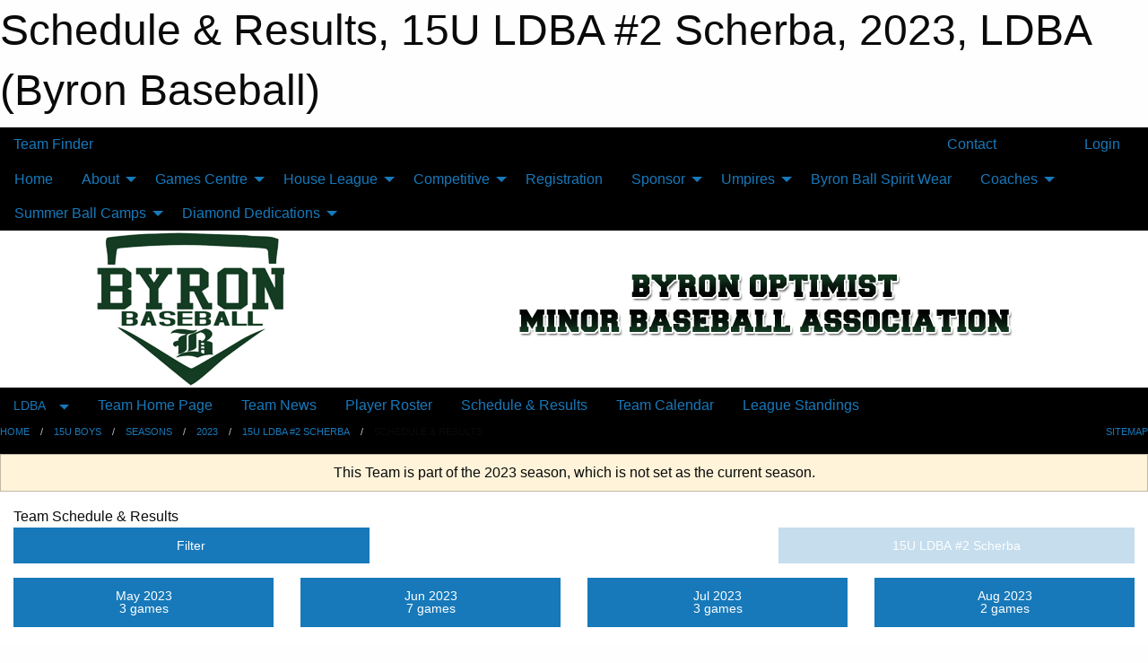

--- FILE ---
content_type: text/html; charset=utf-8
request_url: https://byronbaseball.ca/Teams/1522/Schedule/
body_size: 9548
content:


<!DOCTYPE html>

<html class="no-js" lang="en">
<head><meta charset="utf-8" /><meta http-equiv="x-ua-compatible" content="ie=edge" /><meta name="viewport" content="width=device-width, initial-scale=1.0" /><link rel="preconnect" href="https://cdnjs.cloudflare.com" /><link rel="dns-prefetch" href="https://cdnjs.cloudflare.com" /><link rel="preconnect" href="https://fonts.gstatic.com" /><link rel="dns-prefetch" href="https://fonts.gstatic.com" /><title>
	LDBA > 2023 > 15U LDBA #2 Scherba > Schedule & Results (Byron Baseball)
</title><link rel="stylesheet" href="https://fonts.googleapis.com/css2?family=Oswald&amp;family=Roboto&amp;family=Passion+One:wght@700&amp;display=swap" />

    <!-- Compressed CSS -->
    <link rel="stylesheet" href="https://cdnjs.cloudflare.com/ajax/libs/foundation/6.7.5/css/foundation.min.css" /><link rel="stylesheet" href="https://cdnjs.cloudflare.com/ajax/libs/motion-ui/2.0.3/motion-ui.css" />

    <!--load all styles -->
    
  <meta name="keywords" content="Baseball,Fastball,Softball,Pitching,Batting,Hitting,Byron,Byronbaseball," /><meta name="description" content="byronbaseball.ca Home of the Byron Optimist Minor Baseball Association" />
<style type="text/css">
 body { --D-color-rgb-primary: 145,145,145; --D-color-rgb-secondary: 13,41,22; --D-color-rgb-link: 145,145,145; --D-color-rgb-link-hover: 13,41,22; --D-color-rgb-content-link: 145,145,145; --D-color-rgb-content-link-hover: 13,41,22 }  body { --D-fonts-main: 'Roboto', sans-serif }  body { --D-fonts-headings: 'Oswald', sans-serif }  body { --D-fonts-bold: 'Passion One', cursive }  body { --D-wrapper-max-width: 1200px } @media screen and (min-width: 40em) {  .sitecontainer { background-color: rgba(0,0,0,1.0) } }  .sitecontainer main .wrapper { background-color: rgba(255,255,255,1); }  .bottom-drawer .content { background-color: rgba(255,255,255,1); } #wid7 .row-masthead { background-color: rgba(255,255,255,1.0) }
</style>
<link href="/Domains/byronbaseball.ca/favicon.ico" rel="shortcut icon" /><link href="/assets/responsive/css/public.min.css?v=2025.07.27" type="text/css" rel="stylesheet" media="screen" /><link href="/Utils/Styles.aspx?ParentType=Team&amp;ParentID=1522&amp;Mode=Responsive&amp;Version=2024.04.15.20.00.00" type="text/css" rel="stylesheet" media="screen" /><script>var clicky_site_ids = clicky_site_ids || []; clicky_site_ids.push(100808917); var clicky_custom = {};</script>
<script async src="//static.getclicky.com/js"></script>
<script async src="//static.getclicky.com/inc/javascript/video/youtube.js"></script>
<meta name="robots" content="nofollow, noarchive, nosnippet"></head>
<body>
    
    
  <h1 class="hidden">Schedule & Results, 15U LDBA #2 Scherba, 2023, LDBA (Byron Baseball)</h1>

    <form method="post" action="/Teams/1522/Schedule/" id="frmMain">
<div class="aspNetHidden">
<input type="hidden" name="tlrk_ssm_TSSM" id="tlrk_ssm_TSSM" value="" />
<input type="hidden" name="tlrk_sm_TSM" id="tlrk_sm_TSM" value="" />
<input type="hidden" name="__EVENTTARGET" id="__EVENTTARGET" value="" />
<input type="hidden" name="__EVENTARGUMENT" id="__EVENTARGUMENT" value="" />
<input type="hidden" name="__VIEWSTATE" id="__VIEWSTATE" value="71HflzrUdhTyeFPrgyhbR0A7EwJ7HmXJaiQXQ+4z7/twXY1IrGfs0efoDJZNUx+FkduBr6jJYTZQ5P0spAHV3m7Hg1QFOJdor5V5yMYgd+AhOiXCl/Za5tbiowWTfvyKOQ1vp+Ny/MuqPtloQGWiTpI9jRjIs6kBcqta6zaxjYpeIR9T3xsMP55dW1nR59udCgzFVpnZzNdHwPiE/VgbDc1EQAp1AicL+VFJY4u2j9NZqavCroAzValdp9ubOPiTbT8cE4XxNTtvKJXd+FStfwURrfVJYoWVHFwv3JvPCjiaUwFzpa5TqMUbm9chzz5Z5tw95zFkfPyuDR1Nr2TgGx90M42Oo5W+Vd+X5hS8Ycz+62LAMDgZDXzjtCpvnmau3/jjniahF8Qq6IQof9ZprquzuqUPNtE0Ov8KH97gcljkG56FFjQtDjlXOviwylEA1wBIRku8t5SYlvWPnaEdrpgElG173WsMuDEL0EA1G9s8aPLwilLO59ukJXoSec8J" />
</div>

<script type="text/javascript">
//<![CDATA[
var theForm = document.forms['frmMain'];
if (!theForm) {
    theForm = document.frmMain;
}
function __doPostBack(eventTarget, eventArgument) {
    if (!theForm.onsubmit || (theForm.onsubmit() != false)) {
        theForm.__EVENTTARGET.value = eventTarget;
        theForm.__EVENTARGUMENT.value = eventArgument;
        theForm.submit();
    }
}
//]]>
</script>


<script src="/WebResource.axd?d=pynGkmcFUV13He1Qd6_TZCQVBX2MAVVdBFOCydgVmzpZ11lbXj8FEvSM46J-7oxt_lKGKGuvwJ5fB8fOADyXUQ2&amp;t=638901397900000000" type="text/javascript"></script>


<script src="https://ajax.aspnetcdn.com/ajax/4.5.2/1/MicrosoftAjax.js" type="text/javascript"></script>
<script src="https://ajax.aspnetcdn.com/ajax/4.5.2/1/MicrosoftAjaxWebForms.js" type="text/javascript"></script>
<script src="/assets/core/js/web/web.min.js?v=2025.07.27" type="text/javascript"></script>
<script src="https://d2i2wahzwrm1n5.cloudfront.net/ajaxz/2025.2.609/Common/Core.js" type="text/javascript"></script>
<script src="https://d2i2wahzwrm1n5.cloudfront.net/ajaxz/2025.2.609/Ajax/Ajax.js" type="text/javascript"></script>
<div class="aspNetHidden">

	<input type="hidden" name="__VIEWSTATEGENERATOR" id="__VIEWSTATEGENERATOR" value="CA0B0334" />
	<input type="hidden" name="__EVENTVALIDATION" id="__EVENTVALIDATION" value="V26XEmqaEMHUfqjyz4lteESxFSx3xUTwy0uOXRRb9ptkLPjPlJMD2R2BHcfuLIWo1JF9hG3p6s9KIFq8Ch7Vv4+rwb3ZXgRr+T2YRtOCtnVH9aRAvMPO0YK0AAUa8I3K" />
</div>
        <script type="text/javascript">
//<![CDATA[
Sys.WebForms.PageRequestManager._initialize('ctl00$tlrk_sm', 'frmMain', ['tctl00$tlrk_ramSU','tlrk_ramSU'], [], [], 90, 'ctl00');
//]]>
</script>

        <!-- 2025.2.609.462 --><div id="tlrk_ramSU">
	<span id="tlrk_ram" style="display:none;"></span>
</div>
        

        
  <div class="sitecontainer"><div id="row4" class="row-outer  not-editable"><div class="row-inner"><div id="wid5"><div class="outer-top-bar"><div class="wrapper row-top-bar"><div class="grid-x grid-padding-x align-middle"><div class="cell shrink show-for-small-only"><div class="cell small-6" data-responsive-toggle="top_bar_links" data-hide-for="medium"><button title="Toggle Top Bar Links" class="menu-icon" type="button" data-toggle></button></div></div><div class="cell shrink"><a href="/Seasons/Current/">Team Finder</a></div><div class="cell shrink"><div class="grid-x grid-margin-x"><div class="cell auto"><a href="https://www.facebook.com/byronoptimistminorbaseball/" target="_blank" rel="noopener"><i class="fab fa-facebook" title="Facebook"></i></a></div><div class="cell auto"><a href="https://www.twitter.com/byronball519" target="_blank" rel="noopener"><i class="fab fa-x-twitter" title="Twitter"></i></a></div><div class="cell auto"><a href="https://instagram.com/byronball519" target="_blank" rel="noopener"><i class="fab fa-instagram" title="Instagram"></i></a></div></div></div><div class="cell auto show-for-medium"><ul class="menu align-right"><li><a href="/Contact/"><i class="fas fa-address-book" title="Contacts"></i>&nbsp;Contact</a></li><li><a href="/Search/"><i class="fas fa-search" title="Search"></i><span class="hide-for-medium">&nbsp;Search</span></a></li></ul></div><div class="cell auto medium-shrink text-right"><ul class="dropdown menu align-right" data-dropdown-menu><li><a href="/Account/Login/?ReturnUrl=%2fTeams%2f1522%2fSchedule%2f" rel="nofollow"><i class="fas fa-sign-in-alt"></i>&nbsp;Login</a></li></ul></div></div><div id="top_bar_links" class="hide-for-medium" style="display:none;"><ul class="vertical menu"><li><a href="/Contact/"><i class="fas fa-address-book" title="Contacts"></i>&nbsp;Contact</a></li><li><a href="/Search/"><i class="fas fa-search" title="Search"></i><span class="hide-for-medium">&nbsp;Search</span></a></li></ul></div></div></div>
</div></div></div><header id="header" class="hide-for-print"><div id="row10" class="row-outer  not-editable"><div class="row-inner wrapper"><div id="wid11">
</div></div></div><div id="row6" class="row-outer  not-editable"><div class="row-inner wrapper"><div id="wid8">
        <div class="cMain_ctl14-row-menu row-menu org-menu">
            
            <div class="grid-x align-middle">
                
                <nav class="cell auto">
                    <div class="title-bar" data-responsive-toggle="cMain_ctl14_menu" data-hide-for="large">
                        <div class="title-bar-left">
                            
                            <ul class="horizontal menu">
                                
                                <li><a href="/">Home</a></li>
                                
                                <li><a href="/Seasons/Current/">Team Finder</a></li>
                                
                            </ul>
                            
                        </div>
                        <div class="title-bar-right">
                            <div class="title-bar-title" data-toggle="cMain_ctl14_menu">Organization Menu&nbsp;<i class="fas fa-bars"></i></div>
                        </div>
                    </div>
                    <ul id="cMain_ctl14_menu" style="display: none;" class="vertical large-horizontal menu " data-responsive-menu="drilldown large-dropdown" data-back-button='<li class="js-drilldown-back"><a class="sh-menu-back"></a></li>'>
                        <li class="hover-nonfunction"><a href="/">Home</a></li><li class="hover-nonfunction"><a>About</a><ul class="menu vertical nested"><li class="hover-nonfunction"><a href="/Pages/1002/Mission_and_Vision/">Mission &amp; Vision</a></li><li class="hover-nonfunction"><a href="/Staff/1003/">Executive &amp; Staff</a></li><li class="hover-nonfunction"><a href="/Pages/5993/Board_of_Directors_Position_Summary/">Board of Directors Position Summary</a></li><li class="hover-nonfunction"><a href="/Coaches/1004/">Current Coaches</a></li><li class="hover-nonfunction"><a href="/Contact/1005/">Contact Us</a></li><li class="hover-nonfunction"><a href="/Pages/1056/Challenge_Baseball/">Challenge Baseball</a></li></ul></li><li class="hover-nonfunction"><a>Games Centre</a><ul class="menu vertical nested"><li class="hover-nonfunction"><a href="/Schedule/">Schedule &amp; Results</a></li><li class="hover-nonfunction"><a href="/Calendar/">Organization Calendar</a></li><li class="hover-nonfunction"><a href="/Pages/4789/Tournament_Dates/">Tournament Dates</a></li><li class="hover-nonfunction"><a>Diamond Locations</a><ul class="menu vertical nested"><li class="hover-nonfunction"><a href="https://www.google.ca/maps/place/Byron+Optimist+Sports+Complex/@42.939918,-81.329627,17z/data=!3m1!4b1!4m2!3m1!1s0x882ef0a3238e22b3:0xb001b03d91c36672" target="_blank" rel="noopener"><i class="fa fa-external-link-alt"></i>Byron Optimist Sports Complex</a></li><li class="hover-nonfunction"><a href="https://www.google.ca/maps/place/Byron+Pool/@42.95493,-81.334392,17z/data=!3m1!4b1!4m2!3m1!1s0x882ef08363f2ecad:0x62b11ee1f0b6d6fd" target="_blank" rel="noopener"><i class="fa fa-external-link-alt"></i>Byron Pool Diamond</a></li><li class="hover-nonfunction"><a href="https://www.google.ca/maps/place/42%C2%B058'17.9%22N+81%C2%B021'56.7%22W/@42.9716483,-81.3670514,17z/data=!3m1!4b1!4m6!3m5!1s0x0:0x0!7e2!8m2!3d42.9716461!4d-81.3657503" target="_blank" rel="noopener"><i class="fa fa-external-link-alt"></i>Byron Riverbend Diamond</a></li><li class="hover-nonfunction"><a href="https://www.google.ca/maps/place/209+Whisperwood+Ave,+London,+ON+N6K+4C7/@42.9477434,-81.3262446,17z/data=!3m1!4b1!4m12!1m6!3m5!1s0x882ef096cd2d30f7:0xb36ced1deeba500a!2sByron+Somerset+Public+School!8m2!3d42.947186!4d-81.3260445!3m4!1s0x882ef09151ae21f3:0xd78c5f276b113e11!8m2!3d42.9477395!4d-81.3240559" target="_blank" rel="noopener"><i class="fa fa-external-link-alt"></i>Byron Whisperwood Diamond</a></li><li class="hover-nonfunction"><a href="https://www.google.ca/maps/place/Byron+Southwood+Public+School/@42.950736,-81.333908,17z/data=!3m1!4b1!4m2!3m1!1s0x882ef09c5ba87c93:0xc1615b5ec2bd9dbc" target="_blank" rel="noopener"><i class="fa fa-external-link-alt"></i>Byron Southwood Diamonds</a></li><li class="hover-nonfunction"><a href="https://www.google.ca/maps/place/Byron+Northview+Public+School/@42.96066,-81.338416,17z/data=!3m1!4b1!4m2!3m1!1s0x882ef080488c39e7:0x924b77a2e639d988" target="_blank" rel="noopener"><i class="fa fa-external-link-alt"></i>Byron Northview Diamonds</a></li></ul></li></ul></li><li class="hover-nonfunction"><a>House League</a><ul class="menu vertical nested"><li class="hover-nonfunction"><a href="/Pages/1019/Co-Ed_4U_Blastball/">Co-Ed 4U Blastball</a></li><li class="hover-nonfunction"><a href="/Pages/1020/Co-Ed_5U_Tee-Ball/">Co-Ed 5U Tee-Ball</a></li><li class="hover-nonfunction"><a href="/Pages/2877/Co-Ed_7U_Rally_Cap/">Co-Ed 7U Rally Cap</a></li><li class="hover-nonfunction"><a href="/Pages/1021/Co-Ed_9U_Rookie_Ball/">Co-Ed 9U Rookie Ball</a></li><li class="hover-nonfunction"><a href="/Pages/1022/Girls_Fastball_(U9_-_U21)/">Girls Fastball (U9 - U21)</a></li><li class="hover-nonfunction"><a href="/Pages/1023/Boys_Baseball_(11U-18U)/">Boys Baseball (11U-18U)</a></li></ul></li><li class="hover-nonfunction"><a>Competitive</a><ul class="menu vertical nested"><li class="hover-nonfunction"><a href="/Pages/1015/Competitive_Baseball_(TINCAPS)/">Competitive Baseball (TINCAPS)</a></li><li class="hover-nonfunction"><a href="/Pages/1016/Competitive_Girls_Fastball/">Competitive Girls Fastball</a></li></ul></li><li class="hover-nonfunction"><a>Registration</a></li><li class="hover-nonfunction"><a>Sponsor</a><ul class="menu vertical nested"><li class="hover-nonfunction"><a href="/Pages/1052/Information/">Information</a></li></ul></li><li class="hover-nonfunction"><a>Umpires</a><ul class="menu vertical nested"><li class="hover-nonfunction"><a href="/Pages/1054/Umpire_Information/">Umpire Information</a></li></ul></li><li class="hover-nonfunction"><a href="https://jattspiritwear.ca/collections/byron-optimist-minor-baseball" target="_blank" rel="noopener"><i class="fa fa-external-link-alt"></i>Byron Ball Spirit Wear</a></li><li class="hover-nonfunction"><a>Coaches</a><ul class="menu vertical nested"><li class="hover-nonfunction"><a href="/Libraries/2238/Coaches/">Coach Documents</a></li><li class="hover-nonfunction"><a href="/Public/Documents/YouTube_Links.docx" target="_blank" rel="noopener"><i class="fa fa-file-word"></i>Youtube Links</a></li></ul></li><li class="hover-nonfunction"><a>Summer Ball Camps</a><ul class="menu vertical nested"><li class="hover-nonfunction"><a href="/Pages/2920/Byron_Baseball_Ball_Camps/">Byron Baseball Ball Camps</a></li></ul></li><li class="hover-nonfunction"><a>Diamond Dedications</a><ul class="menu vertical nested"><li class="hover-nonfunction"><a href="/Pages/6722/Harvey_Bailie_Memorial_Field/">Harvey Bailie Memorial Field</a></li></ul></li>
                    </ul>
                </nav>
            </div>
            
        </div>
        </div><div id="wid7"><div class="cMain_ctl17-row-masthead row-masthead"><div class="grid-x align-middle text-center"><div class="cell small-4"><a href="/"><img class="contained-image" src="/domains/byronbaseball.ca/logo.png" alt="Main Logo" /></a></div><div class="cell small-8"><img class="contained-image" src="/domains/byronbaseball.ca/bg_header.png" alt="Banner Image" /></div></div></div>
</div><div id="wid9">
<div class="cMain_ctl20-row-menu row-menu">
    <div class="grid-x align-middle">
        
        <div class="cell shrink show-for-large">
            <button class="dropdown button clear" style="margin: 0;" type="button" data-toggle="cMain_ctl20_category_dropdown">LDBA</button>
        </div>
        
        <nav class="cell auto">
            <div class="title-bar" data-responsive-toggle="cMain_ctl20_menu" data-hide-for="large">
                <div class="title-bar-left flex-child-shrink">
                    <div class="grid-x align-middle">
                        
                        <div class="cell shrink">
                            <button class="dropdown button clear" style="margin: 0;" type="button" data-open="cMain_ctl20_category_modal">LDBA</button>
                        </div>
                        
                    </div>
                </div>
                <div class="title-bar-right flex-child-grow">
                    <div class="grid-x align-middle">
                        <div class="cell auto"></div>
                        
                        <div class="cell shrink">
                            <div class="title-bar-title" data-toggle="cMain_ctl20_menu">15U LDBA #2 Scherba Menu&nbsp;<i class="fas fa-bars"></i></div>
                        </div>
                    </div>
                </div>
            </div>
            <ul id="cMain_ctl20_menu" style="display: none;" class="vertical large-horizontal menu " data-responsive-menu="drilldown large-dropdown" data-back-button='<li class="js-drilldown-back"><a class="sh-menu-back"></a></li>'>
                <li><a href="/Teams/1522/">Team Home Page</a></li><li><a href="/Teams/1522/Articles/">Team News</a></li><li><a href="/Teams/1522/Players/">Player Roster</a></li><li><a href="/Teams/1522/Schedule/">Schedule & Results</a></li><li><a href="/Teams/1522/Calendar/">Team Calendar</a></li><li><a href="http://www.theonedb.com/Teams/70096?src=mbsw" target="blank"><i class="fa fa-external-link-alt"></i>League Standings</a></li>
            </ul>
        </nav>
        
    </div>
    
    <div class="dropdown-pane" id="cMain_ctl20_category_dropdown" data-dropdown data-close-on-click="true" style="width: 600px;">
        <div class="grid-x grid-padding-x grid-padding-y">
            <div class="cell medium-5">
                <ul class="menu vertical">
                    <li><a href="/Categories/1030/">Category Home</a></li><li><a href="/Categories/1030/Articles/">Category News</a></li><li><a href="/Categories/1030/Schedule/">Schedule & Results</a></li><li><a href="/Categories/1030/Staff/1176/">Category Staff</a></li><li><a href="/Categories/1030/Coaches/1177/">Category Coaches</a></li><li><a href="/Categories/1030/Calendar/">Category Calendar</a></li>
                </ul>
            </div>
            <div class="cell medium-7">
                
                <h5 class="h5">Team Websites</h5>
                <hr />
                <div class="grid-x text-center small-up-2 site-list">
                    
                    <div class="cell"><a href="/Teams/1513/">15U LDBA #1 Bensette</a></div>
                    
                    <div class="cell current">15U LDBA #2 Scherba</div>
                    
                </div>
                
            </div>
        </div>
    </div>
    <div class="large reveal cMain_ctl20-row-menu-reveal row-menu-reveal" id="cMain_ctl20_category_modal" data-reveal>
        <h3 class="h3">15U Boys</h3>
        <hr />
        <div class="grid-x grid-padding-x grid-padding-y">
            <div class="cell medium-5">
                <ul class="menu vertical">
                    <li><a href="/Categories/1030/">Category Home</a></li><li><a href="/Categories/1030/Articles/">Category News</a></li><li><a href="/Categories/1030/Schedule/">Schedule & Results</a></li><li><a href="/Categories/1030/Staff/1176/">Category Staff</a></li><li><a href="/Categories/1030/Coaches/1177/">Category Coaches</a></li><li><a href="/Categories/1030/Calendar/">Category Calendar</a></li>
                </ul>
            </div>
            <div class="cell medium-7">
                
                <h5 class="h5">Team Websites</h5>
                <hr />
                <div class="grid-x text-center small-up-2 site-list">
                    
                    <div class="cell"><a href="/Teams/1513/">15U LDBA #1 Bensette</a></div>
                    
                    <div class="cell current">15U LDBA #2 Scherba</div>
                    
                </div>
                
            </div>
        </div>
        <button class="close-button" data-close aria-label="Close modal" type="button">
            <span aria-hidden="true">&times;</span>
        </button>
    </div>
    
</div>
</div></div></div><div id="row12" class="row-outer  not-editable"><div class="row-inner wrapper"><div id="wid13">
<div class="cMain_ctl25-row-breadcrumb row-breadcrumb">
    <div class="grid-x"><div class="cell auto"><nav aria-label="You are here:" role="navigation"><ul class="breadcrumbs"><li><a href="/" title="Main Home Page">Home</a></li><li><a href="/Categories/1030/" title="15U Boys Home Page">15U Boys</a></li><li><a href="/Seasons/" title="List of seasons">Seasons</a></li><li><a href="/Seasons/1509/" title="Season details for 2023">2023</a></li><li><a href="/Teams/1522/" title="15U LDBA #2 Scherba Home Page">15U LDBA #2 Scherba</a></li><li>Schedule & Results</li></ul></nav></div><div class="cell shrink"><ul class="breadcrumbs"><li><a href="/Sitemap/" title="Go to the sitemap page for this website"><i class="fas fa-sitemap"></i><span class="show-for-large">&nbsp;Sitemap</span></a></li></ul></div></div>
</div>
</div></div></div></header><main id="main"><div class="wrapper"><div id="row14" class="row-outer  not-editable"><div class="row-inner"><div id="wid15">
<div class="cMain_ctl32-outer widget">
    <div class="callout small warning text-center">This Team is part of the 2023 season, which is not set as the current season.</div>
</div>
</div></div></div><div id="row19" class="row-outer"><div class="row-inner"><div id="wid20"></div></div></div><div id="row1" class="row-outer"><div class="row-inner"><div class="grid-x grid-padding-x"><div id="row1col2" class="cell small-12 medium-12 large-12 "><div id="wid3">
<div class="cMain_ctl44-outer widget">
    <div class="mod"><div class="clipper"><div class="modTitle"><span>Team Schedule & Results</span></div></div><div class="modBody"><div class="grid-x grid-padding-x align-middle filter-row"><div class="cell shrink medium-5 large-4"><div class="grid-x"><div class="cell auto"><button type="button" class="button modal-button expanded themed outline filter-button" data-open="schedules_filter_modal"><div class="grid-x align-middle"><i class="cell left small-auto medium-shrink fas fa-filter"></i><div class="cell auto hide-for-small-only">Filter</div></div></button><div class="reveal  modal-content " id="schedules_filter_modal" data-reveal><div class="card themed level-0">
<div class="card-divider flex-container"><div class="flex-child-grow h4">Game Status</div><div class="flex-child-shrink h5"></div></div>
<div class="card-section">
<div class=" filter-row"><button type="button" class="button modal-button expanded themed outline selector-button" data-open="schedule_statuses_reveal"><div class="grid-x align-middle"><div class="cell auto">All Scheduled Games<div class="line2">15 Games</div></div><i class="cell right shrink fas fa-caret-square-down"></i></button><div class="reveal  modal-content " id="schedule_statuses_reveal" data-reveal><div class="card themed level-0">
<div class="card-section">
<div class="grid-x grid-margin-x small-up-1 medium-up-1 large-up-1 site-list filter-options">
<div class="cell callout team text-center current">All Scheduled Games<div class="line2">15 Games</div></div></div><div class="grid-x grid-margin-x small-up-1 medium-up-1 large-up-1 site-list filter-options">
<a href="/Teams/1522/Unreported/" class="cell callout team text-center ">Unreported Games<div class="line2">1 Game</div></a></div></div>
</div>
<button class="close-button" data-close aria-label="Close modal" type="button"><span aria-hidden="true">&times;</span></button></div></div></div>
</div>
<div class="card themed level-0">
<div class="card-divider flex-container"><div class="flex-child-grow h4">Filter By Opponent</div><div class="flex-child-shrink h5"></div></div>
<div class="card-section">
<div class=" filter-row"><button type="button" class="button modal-button expanded themed outline selector-button" data-open="schedule_opponent_reveal"><div class="grid-x align-middle"><div class="cell auto">All Opponents<div class="line2">15 games</div></div><i class="cell right shrink fas fa-caret-square-down"></i></button><div class="reveal  modal-content " id="schedule_opponent_reveal" data-reveal><div class="card themed level-0">
<div class="card-section">
<div class="grid-x grid-margin-x small-up-1 medium-up-1 large-up-1 site-list filter-options">
<div class="cell callout team text-center current">All Opponents<div class="line2">15 games</div></div></div><div class="grid-x grid-margin-x small-up-1 medium-up-2 large-up-2 site-list filter-options">
<a href="/Teams/1522/Schedule/?O=15u+ldba+%231+bensette" class="cell callout team text-center ">15U LDBA #1 Bensette<div class="line2">2 games</div></a><a href="/Teams/1522/Schedule/?O=lucan-ilderton+%231+pearce" class="cell callout team text-center ">Lucan-Ilderton #1 Pearce<div class="line2">2 games</div></a><a href="/Teams/1522/Schedule/?O=north+2" class="cell callout team text-center ">North 2<div class="line2">1 game</div></a><a href="/Teams/1522/Schedule/?O=north+london+%231" class="cell callout team text-center ">North London #1<div class="line2">2 games</div></a><a href="/Teams/1522/Schedule/?O=north+london+%232" class="cell callout team text-center ">North London #2<div class="line2">2 games</div></a><a href="/Teams/1522/Schedule/?O=north+london+%233" class="cell callout team text-center ">North London #3<div class="line2">2 games</div></a><a href="/Teams/1522/Schedule/?O=oakridge+black" class="cell callout team text-center ">Oakridge Black<div class="line2">2 games</div></a><a href="/Teams/1522/Schedule/?O=oakridge+red" class="cell callout team text-center ">Oakridge Red<div class="line2">2 games</div></a></div></div>
</div>
<button class="close-button" data-close aria-label="Close modal" type="button"><span aria-hidden="true">&times;</span></button></div></div></div>
</div>
<div class="card themed level-0">
<div class="card-divider flex-container"><div class="flex-child-grow h4">Filter By Venue</div><div class="flex-child-shrink h5"></div></div>
<div class="card-section">
<div class=" filter-row"><button type="button" class="button modal-button expanded themed outline selector-button" data-open="schedule_venue_reveal"><div class="grid-x align-middle"><div class="cell auto">All Venues<div class="line2">15 games</div></div><i class="cell right shrink fas fa-caret-square-down"></i></button><div class="reveal  modal-content " id="schedule_venue_reveal" data-reveal><div class="card themed level-0">
<div class="card-section">
<div class="grid-x grid-margin-x small-up-1 medium-up-1 large-up-1 site-list filter-options">
<div class="cell callout team text-center current">All Venues<div class="line2">15 games</div></div></div><div class="heading-4-wrapper"><div class="heading-4"><span class="pre"></span><span class="text">Home Venues</span><span class="suf"></span></div></div><div class="grid-x grid-margin-x small-up-1 medium-up-1 large-up-1 site-list filter-options">
<a href="/Teams/1522/Schedule/?V=byron+-+harvey+bailie+memorial+field" class="cell callout team text-center ">Byron - Harvey Bailie Memorial Field<div class="line2">10 games</div></a></div><div class="heading-4-wrapper"><div class="heading-4"><span class="pre"></span><span class="text">Away Venues</span><span class="suf"></span></div></div><div class="grid-x grid-margin-x small-up-1 medium-up-2 large-up-2 site-list filter-options">
<a href="/Teams/1522/Schedule/?V=city+wide+(lower)" class="cell callout team text-center ">City Wide (Lower)<div class="line2">1 game</div></a><a href="/Teams/1522/Schedule/?V=lucan+(1)" class="cell callout team text-center ">Lucan (1)<div class="line2">1 game</div></a><a href="/Teams/1522/Schedule/?V=northridge+(1)" class="cell callout team text-center ">Northridge (1)<div class="line2">3 games</div></a></div></div>
</div>
<button class="close-button" data-close aria-label="Close modal" type="button"><span aria-hidden="true">&times;</span></button></div></div></div>
</div>
<div class="card themed level-0">
<div class="card-section">
<div class="grid-x grid-margin-x small-up-1 medium-up-1 large-up-1 site-list filter-options">
<a href="/Teams/1522/Cancellations/" class="cell callout team text-center inverse smaller">View Cancellations</a></div></div>
</div>
<button class="close-button" data-close aria-label="Close modal" type="button"><span aria-hidden="true">&times;</span></button></div></div><div class="cell shrink"></div></div></div><div class="cell auto medium-6 medium-offset-1 large-4 large-offset-4"><button type="button" class="button modal-button expanded themed outline selector-button disabled" disabled="disabled"><div class="grid-x align-middle"><div class="cell auto hide-for-small-only">15U LDBA #2 Scherba</div><i class="cell right small-auto medium-shrink fas fa-caret-square-down"></i></div></button></div></div><div class="grid-x grid-padding-x text-center sched-groups"><div class="cell small-12 large-auto"><a class="button expanded themed outline" href="/Teams/1522/Schedule/?Month=5&Year=2023"><div class="grid-x"><div class="cell small-5 large-12"><span>May 2023<span></div><div class="cell auto large-12">3 games</div></div></a></div><div class="cell small-12 large-auto"><a class="button expanded themed outline" href="/Teams/1522/Schedule/?Month=6&Year=2023"><div class="grid-x"><div class="cell small-5 large-12"><span>Jun 2023<span></div><div class="cell auto large-12">7 games</div></div></a></div><div class="cell small-12 large-auto"><a class="button expanded themed outline" href="/Teams/1522/Schedule/?Month=7&Year=2023"><div class="grid-x"><div class="cell small-5 large-12"><span>Jul 2023<span></div><div class="cell auto large-12">3 games</div></div></a></div><div class="cell small-12 large-auto"><span class="button expanded themed"><div class="grid-x"><div class="cell small-5 large-12"><span>Aug 2023<span></div><div class="cell auto large-12">2 games</div></div></span></div></div><div class="heading-1-wrapper"><div class="heading-1"><span class="pre"></span><span class="text">August 2023</span><span class="suf"></span></div></div><div class="grid-x grid-padding-x"><div class="cell small-12 cal-items"><div class="day-details full"><div class="event-list-item   hover-function"><div class="content hover-function-links"><div class="hover-overlay grid-x align-middle text-center"><div class="cell small-3"></div><div class="cell small-6"><a class="flex-child-shrink text-center " href="/Teams/1522/Games/19886/">Game Details</a></div><div class="cell small-3"><a class="remote" href="https://www.theonedb.com/Venues/FindForGame/1925294" rel="noopener" target="_blank">Venue Info</a></div></div><div class="grid-x align-middle"><div class="cell small-2 text-center"><div class="time-primary"><div class="day_of_month">Wed 02</div>6:00 PM</div></div><div class="cell small-2 text-center"><div class="tag-list"><div class="tag away game">Away Game</div></div></div><div class="cell small-6"><div class="subject-text">@ Oakridge Black<span class="game_no">20</span></div><div class="location remote">City Wide (Lower)</div></div><div class="cell small-2 text-center"><div class="related-info"><div class="game_score">8-17</div><div class="game_result loss">L</div></div></div></div></div></div><div class="event-list-item   hover-function"><div class="content hover-function-links"><div class="hover-overlay grid-x align-middle text-center"><div class="cell small-3"></div><div class="cell small-6"><a class="flex-child-shrink text-center " href="/Teams/1522/Games/19884/">Game Details</a></div><div class="cell small-3"><a class="local" href="/Teams/1522/Venues/3/?Day=09&Month=08&Year=2023">Venue Info</a></div></div><div class="grid-x align-middle"><div class="cell small-2 text-center"><div class="time-primary"><div class="day_of_month">Wed 09</div>6:00 PM</div></div><div class="cell small-2 text-center"><div class="tag-list"><div class="tag cancelled">Cancelled</div><div class="tag home game">Home Game</div></div></div><div class="cell small-6"><div class="subject-text">vs Lucan-Ilderton #1 Pearce<span class="game_no">14</span></div><div class="location local">Byron - Harvey Bailie Memorial Field</div></div><div class="cell small-2 text-center"><div class="related-info"><div class="game_score"></div><div class="game_result"></div></div></div></div></div></div></div></div></div></div></div>
</div>
</div></div></div></div></div></div></main><footer id="footer" class="hide-for-print"><div id="row16" class="row-outer  not-editable"><div class="row-inner wrapper"><div id="wid17">
    <div class="cMain_ctl53-row-footer row-footer">
        <div class="grid-x"><div class="cell medium-6"><div class="sportsheadz"><div class="grid-x"><div class="cell small-6 text-center sh-logo"><a href="/Teams/1522/App/" rel="noopener" title="More information about the Sportsheadz App"><img src="https://mbswcdn.com/img/sportsheadz/go-mobile.png" alt="Sportsheadz Go Mobile!" /></a></div><div class="cell small-6"><h3>Get Mobile!</h3><p>Download our mobile app to stay up to date on all the latest scores, stats, and schedules</p><div class="app-store-links"><div class="cell"><a href="/Teams/1522/App/" rel="noopener" title="More information about the Sportsheadz App"><img src="https://mbswcdn.com/img/sportsheadz/appstorebadge-300x102.png" alt="Apple App Store" /></a></div><div class="cell"><a href="/Teams/1522/App/" rel="noopener" title="More information about the Sportsheadz App"><img src="https://mbswcdn.com/img/sportsheadz/google-play-badge-1-300x92.png" alt="Google Play Store" /></a></div></div></div></div></div></div><div class="cell medium-6"><div class="contact"><h3>Contact Us</h3>Visit our <a href="/Contact">Contact</a> page for more contact details.</div></div></div><div class="grid-x grid-padding-x grid-padding-y align-middle text-center"><div class="cell small-12"><div class="org"><span></span></div><div class="site"><span>2023 LDBA - 15U LDBA #2 Scherba</span></div></div></div>
    </div>
</div><div id="wid18">

<div class="cMain_ctl56-outer">
    <div class="row-footer-terms">
        <div class="grid-x grid-padding-x grid-padding-y">
            <div class="cell">
                <ul class="menu align-center">
                    <li><a href="https://mail.mbsportsweb.ca/" rel="nofollow">Webmail</a></li>
                    
                    <li><a href="/Privacy-Policy/">Privacy Policy</a></li>
                    <li><a href="/Terms-Of-Use/">Terms of Use</a></li>
                    <li><a href="/Help/">Website Help</a></li>
                    <li><a href="/Sitemap/">Sitemap</a></li>
                    <li><a href="/Contact/">Contact</a></li>
                    <li><a href="/Subscribe/">Subscribe</a></li>
                </ul>
            </div>
        </div>
    </div>
</div>
</div></div></div></footer></div>
  
  
  

        
        
        <input type="hidden" name="ctl00$hfCmd" id="hfCmd" />
        <script type="text/javascript">
            //<![CDATA[
            function get_HFID() { return "hfCmd"; }
            function toggleBio(eLink, eBio) { if (document.getElementById(eBio).style.display == 'none') { document.getElementById(eLink).innerHTML = 'Hide Bio'; document.getElementById(eBio).style.display = 'block'; } else { document.getElementById(eLink).innerHTML = 'Show Bio'; document.getElementById(eBio).style.display = 'none'; } }
            function get_WinHeight() { var h = (typeof window.innerHeight != 'undefined' ? window.innerHeight : document.body.offsetHeight); return h; }
            function get_WinWidth() { var w = (typeof window.innerWidth != 'undefined' ? window.innerWidth : document.body.offsetWidth); return w; }
            function StopPropagation(e) { e.cancelBubble = true; if (e.stopPropagation) { e.stopPropagation(); } }
            function set_cmd(n) { var t = $get(get_HFID()); t.value = n, __doPostBack(get_HFID(), "") }
            function set_cookie(n, t, i) { var r = new Date; r.setDate(r.getDate() + i), document.cookie = n + "=" + escape(t) + ";expires=" + r.toUTCString() + ";path=/;SameSite=Strict"; }
            function get_cookie(n) { var t, i; if (document.cookie.length > 0) { t = document.cookie.indexOf(n + "="); if (t != -1) return t = t + n.length + 1, i = document.cookie.indexOf(";", t), i == -1 && (i = document.cookie.length), unescape(document.cookie.substring(t, i)) } return "" }
            function Track(goal_name) { if (typeof (clicky) != "undefined") { clicky.goal(goal_name); } }
                //]]>
        </script>
    

<script type="text/javascript">
//<![CDATA[
window.__TsmHiddenField = $get('tlrk_sm_TSM');Sys.Application.add_init(function() {
    $create(Telerik.Web.UI.RadAjaxManager, {"_updatePanels":"","ajaxSettings":[],"clientEvents":{OnRequestStart:"",OnResponseEnd:""},"defaultLoadingPanelID":"","enableAJAX":true,"enableHistory":false,"links":[],"styles":[],"uniqueID":"ctl00$tlrk_ram","updatePanelsRenderMode":0}, null, null, $get("tlrk_ram"));
});
//]]>
</script>
</form>

    <script src="https://cdnjs.cloudflare.com/ajax/libs/jquery/3.6.0/jquery.min.js"></script>
    <script src="https://cdnjs.cloudflare.com/ajax/libs/what-input/5.2.12/what-input.min.js"></script>
    <!-- Compressed JavaScript -->
    <script src="https://cdnjs.cloudflare.com/ajax/libs/foundation/6.7.5/js/foundation.min.js"></script>
    <!-- Slick Carousel Compressed JavaScript -->
    <script src="/assets/responsive/js/slick.min.js?v=2025.07.27"></script>

    <script>
        $(document).foundation();

        $(".sh-menu-back").each(function () {
            var backTxt = $(this).parent().closest(".is-drilldown-submenu-parent").find("> a").text();
            $(this).text(backTxt);
        });

        $(".hover-nonfunction").on("mouseenter", function () { $(this).addClass("hover"); });
        $(".hover-nonfunction").on("mouseleave", function () { $(this).removeClass("hover"); });
        $(".hover-function").on("mouseenter touchstart", function () { $(this).addClass("hover"); setTimeout(function () { $(".hover-function.hover .hover-function-links").css("pointer-events", "auto"); }, 100); });
        $(".hover-function").on("mouseleave touchmove", function () { $(".hover-function.hover .hover-function-links").css("pointer-events", "none"); $(this).removeClass("hover"); });

        function filteritems(containerid, item_css, css_to_show) {
            if (css_to_show == "") {
                $("#" + containerid + " ." + item_css).fadeIn();
            } else {
                $("#" + containerid + " ." + item_css).hide();
                $("#" + containerid + " ." + item_css + "." + css_to_show).fadeIn();
            }
        }

    </script>

    

    <script type="text/javascript">
 var alt_title = $("h1.hidden").html(); if(alt_title != "") { clicky_custom.title = alt_title; }
</script>


    

<script defer src="https://static.cloudflareinsights.com/beacon.min.js/vcd15cbe7772f49c399c6a5babf22c1241717689176015" integrity="sha512-ZpsOmlRQV6y907TI0dKBHq9Md29nnaEIPlkf84rnaERnq6zvWvPUqr2ft8M1aS28oN72PdrCzSjY4U6VaAw1EQ==" data-cf-beacon='{"version":"2024.11.0","token":"568e8f6d4238416999186f85033b18d8","r":1,"server_timing":{"name":{"cfCacheStatus":true,"cfEdge":true,"cfExtPri":true,"cfL4":true,"cfOrigin":true,"cfSpeedBrain":true},"location_startswith":null}}' crossorigin="anonymous"></script>
</body>
</html>
